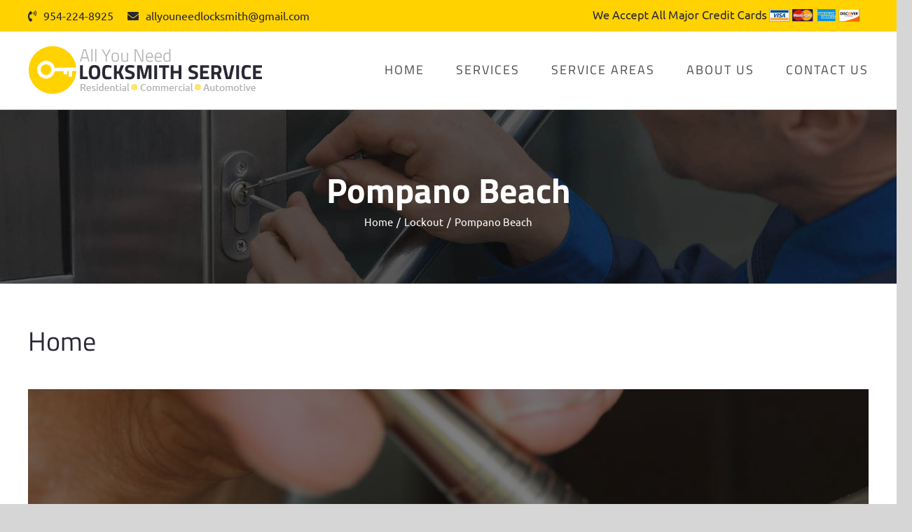

--- FILE ---
content_type: text/css
request_url: https://allyouneedlocksmith.com/wp-content/themes/Avada-child/style.css?ver=5.8.2.1557309029
body_size: -226
content:
/*
Theme Name: Avada Child
Theme URI: http://avada.theme-fusion.com/
Template: Avada
Author: ThemeFusion
Author URI: http://themeforest.net/user/ThemeFusion
Description: The #1 selling theme of all time that allows you to build virtually any design style.
Version: 5.8.2.1557309029
Updated: 2019-05-08 09:50:29

*/

